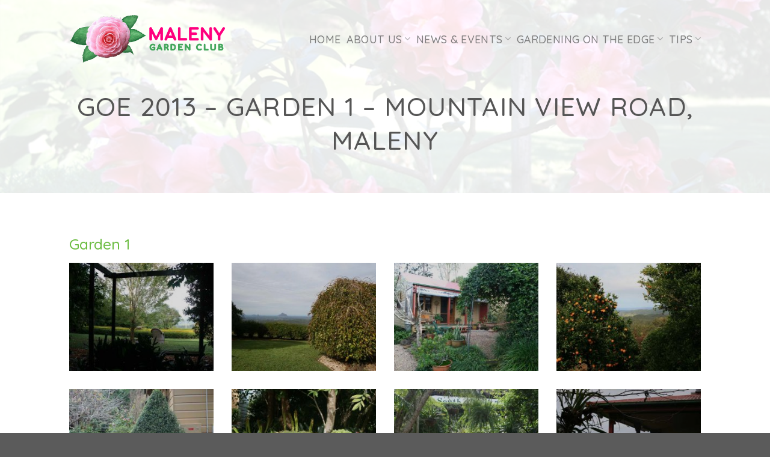

--- FILE ---
content_type: text/html; charset=UTF-8
request_url: https://malenygardenclub.org/goe-2013/goe-2013-garden-1/
body_size: 72160
content:

<!DOCTYPE html>
<html lang="en-US" class="loading-site no-js bg-fill">
<head>
	<meta charset="UTF-8" />
	<link rel="profile" href="http://gmpg.org/xfn/11" />
	<link rel="pingback" href="https://malenygardenclub.org/xmlrpc.php" />

	<script>(function(html){html.className = html.className.replace(/\bno-js\b/,'js')})(document.documentElement);</script>
<title>GoE 2013 &#8211; Garden 1 &#8211; Mountain View Road, Maleny &#8211; Maleny Garden Club</title>
<meta name='robots' content='max-image-preview:large' />
<meta name="viewport" content="width=device-width, initial-scale=1, maximum-scale=1" /><link rel='dns-prefetch' href='//cdn.jsdelivr.net' />
<link rel='prefetch' href='https://malenygardenclub.org/wp-content/themes/flatsome/assets/js/chunk.countup.js?ver=3.16.2' />
<link rel='prefetch' href='https://malenygardenclub.org/wp-content/themes/flatsome/assets/js/chunk.sticky-sidebar.js?ver=3.16.2' />
<link rel='prefetch' href='https://malenygardenclub.org/wp-content/themes/flatsome/assets/js/chunk.tooltips.js?ver=3.16.2' />
<link rel='prefetch' href='https://malenygardenclub.org/wp-content/themes/flatsome/assets/js/chunk.vendors-popups.js?ver=3.16.2' />
<link rel='prefetch' href='https://malenygardenclub.org/wp-content/themes/flatsome/assets/js/chunk.vendors-slider.js?ver=3.16.2' />
<link rel="alternate" type="application/rss+xml" title="Maleny Garden Club &raquo; Feed" href="https://malenygardenclub.org/feed/" />
<link rel="alternate" type="application/rss+xml" title="Maleny Garden Club &raquo; Comments Feed" href="https://malenygardenclub.org/comments/feed/" />
<link rel="alternate" type="application/rss+xml" title="Maleny Garden Club &raquo; GoE 2013 &#8211; Garden 1 &#8211; Mountain View Road, Maleny Comments Feed" href="https://malenygardenclub.org/goe-2013/goe-2013-garden-1/feed/" />
<link rel="alternate" title="oEmbed (JSON)" type="application/json+oembed" href="https://malenygardenclub.org/wp-json/oembed/1.0/embed?url=https%3A%2F%2Fmalenygardenclub.org%2Fgoe-2013%2Fgoe-2013-garden-1%2F" />
<link rel="alternate" title="oEmbed (XML)" type="text/xml+oembed" href="https://malenygardenclub.org/wp-json/oembed/1.0/embed?url=https%3A%2F%2Fmalenygardenclub.org%2Fgoe-2013%2Fgoe-2013-garden-1%2F&#038;format=xml" />
<style id='wp-img-auto-sizes-contain-inline-css' type='text/css'>
img:is([sizes=auto i],[sizes^="auto," i]){contain-intrinsic-size:3000px 1500px}
/*# sourceURL=wp-img-auto-sizes-contain-inline-css */
</style>
<style id='wp-emoji-styles-inline-css' type='text/css'>

	img.wp-smiley, img.emoji {
		display: inline !important;
		border: none !important;
		box-shadow: none !important;
		height: 1em !important;
		width: 1em !important;
		margin: 0 0.07em !important;
		vertical-align: -0.1em !important;
		background: none !important;
		padding: 0 !important;
	}
/*# sourceURL=wp-emoji-styles-inline-css */
</style>
<style id='wp-block-library-inline-css' type='text/css'>
:root{--wp-block-synced-color:#7a00df;--wp-block-synced-color--rgb:122,0,223;--wp-bound-block-color:var(--wp-block-synced-color);--wp-editor-canvas-background:#ddd;--wp-admin-theme-color:#007cba;--wp-admin-theme-color--rgb:0,124,186;--wp-admin-theme-color-darker-10:#006ba1;--wp-admin-theme-color-darker-10--rgb:0,107,160.5;--wp-admin-theme-color-darker-20:#005a87;--wp-admin-theme-color-darker-20--rgb:0,90,135;--wp-admin-border-width-focus:2px}@media (min-resolution:192dpi){:root{--wp-admin-border-width-focus:1.5px}}.wp-element-button{cursor:pointer}:root .has-very-light-gray-background-color{background-color:#eee}:root .has-very-dark-gray-background-color{background-color:#313131}:root .has-very-light-gray-color{color:#eee}:root .has-very-dark-gray-color{color:#313131}:root .has-vivid-green-cyan-to-vivid-cyan-blue-gradient-background{background:linear-gradient(135deg,#00d084,#0693e3)}:root .has-purple-crush-gradient-background{background:linear-gradient(135deg,#34e2e4,#4721fb 50%,#ab1dfe)}:root .has-hazy-dawn-gradient-background{background:linear-gradient(135deg,#faaca8,#dad0ec)}:root .has-subdued-olive-gradient-background{background:linear-gradient(135deg,#fafae1,#67a671)}:root .has-atomic-cream-gradient-background{background:linear-gradient(135deg,#fdd79a,#004a59)}:root .has-nightshade-gradient-background{background:linear-gradient(135deg,#330968,#31cdcf)}:root .has-midnight-gradient-background{background:linear-gradient(135deg,#020381,#2874fc)}:root{--wp--preset--font-size--normal:16px;--wp--preset--font-size--huge:42px}.has-regular-font-size{font-size:1em}.has-larger-font-size{font-size:2.625em}.has-normal-font-size{font-size:var(--wp--preset--font-size--normal)}.has-huge-font-size{font-size:var(--wp--preset--font-size--huge)}.has-text-align-center{text-align:center}.has-text-align-left{text-align:left}.has-text-align-right{text-align:right}.has-fit-text{white-space:nowrap!important}#end-resizable-editor-section{display:none}.aligncenter{clear:both}.items-justified-left{justify-content:flex-start}.items-justified-center{justify-content:center}.items-justified-right{justify-content:flex-end}.items-justified-space-between{justify-content:space-between}.screen-reader-text{border:0;clip-path:inset(50%);height:1px;margin:-1px;overflow:hidden;padding:0;position:absolute;width:1px;word-wrap:normal!important}.screen-reader-text:focus{background-color:#ddd;clip-path:none;color:#444;display:block;font-size:1em;height:auto;left:5px;line-height:normal;padding:15px 23px 14px;text-decoration:none;top:5px;width:auto;z-index:100000}html :where(.has-border-color){border-style:solid}html :where([style*=border-top-color]){border-top-style:solid}html :where([style*=border-right-color]){border-right-style:solid}html :where([style*=border-bottom-color]){border-bottom-style:solid}html :where([style*=border-left-color]){border-left-style:solid}html :where([style*=border-width]){border-style:solid}html :where([style*=border-top-width]){border-top-style:solid}html :where([style*=border-right-width]){border-right-style:solid}html :where([style*=border-bottom-width]){border-bottom-style:solid}html :where([style*=border-left-width]){border-left-style:solid}html :where(img[class*=wp-image-]){height:auto;max-width:100%}:where(figure){margin:0 0 1em}html :where(.is-position-sticky){--wp-admin--admin-bar--position-offset:var(--wp-admin--admin-bar--height,0px)}@media screen and (max-width:600px){html :where(.is-position-sticky){--wp-admin--admin-bar--position-offset:0px}}

/*# sourceURL=wp-block-library-inline-css */
</style><style id='global-styles-inline-css' type='text/css'>
:root{--wp--preset--aspect-ratio--square: 1;--wp--preset--aspect-ratio--4-3: 4/3;--wp--preset--aspect-ratio--3-4: 3/4;--wp--preset--aspect-ratio--3-2: 3/2;--wp--preset--aspect-ratio--2-3: 2/3;--wp--preset--aspect-ratio--16-9: 16/9;--wp--preset--aspect-ratio--9-16: 9/16;--wp--preset--color--black: #000000;--wp--preset--color--cyan-bluish-gray: #abb8c3;--wp--preset--color--white: #ffffff;--wp--preset--color--pale-pink: #f78da7;--wp--preset--color--vivid-red: #cf2e2e;--wp--preset--color--luminous-vivid-orange: #ff6900;--wp--preset--color--luminous-vivid-amber: #fcb900;--wp--preset--color--light-green-cyan: #7bdcb5;--wp--preset--color--vivid-green-cyan: #00d084;--wp--preset--color--pale-cyan-blue: #8ed1fc;--wp--preset--color--vivid-cyan-blue: #0693e3;--wp--preset--color--vivid-purple: #9b51e0;--wp--preset--gradient--vivid-cyan-blue-to-vivid-purple: linear-gradient(135deg,rgb(6,147,227) 0%,rgb(155,81,224) 100%);--wp--preset--gradient--light-green-cyan-to-vivid-green-cyan: linear-gradient(135deg,rgb(122,220,180) 0%,rgb(0,208,130) 100%);--wp--preset--gradient--luminous-vivid-amber-to-luminous-vivid-orange: linear-gradient(135deg,rgb(252,185,0) 0%,rgb(255,105,0) 100%);--wp--preset--gradient--luminous-vivid-orange-to-vivid-red: linear-gradient(135deg,rgb(255,105,0) 0%,rgb(207,46,46) 100%);--wp--preset--gradient--very-light-gray-to-cyan-bluish-gray: linear-gradient(135deg,rgb(238,238,238) 0%,rgb(169,184,195) 100%);--wp--preset--gradient--cool-to-warm-spectrum: linear-gradient(135deg,rgb(74,234,220) 0%,rgb(151,120,209) 20%,rgb(207,42,186) 40%,rgb(238,44,130) 60%,rgb(251,105,98) 80%,rgb(254,248,76) 100%);--wp--preset--gradient--blush-light-purple: linear-gradient(135deg,rgb(255,206,236) 0%,rgb(152,150,240) 100%);--wp--preset--gradient--blush-bordeaux: linear-gradient(135deg,rgb(254,205,165) 0%,rgb(254,45,45) 50%,rgb(107,0,62) 100%);--wp--preset--gradient--luminous-dusk: linear-gradient(135deg,rgb(255,203,112) 0%,rgb(199,81,192) 50%,rgb(65,88,208) 100%);--wp--preset--gradient--pale-ocean: linear-gradient(135deg,rgb(255,245,203) 0%,rgb(182,227,212) 50%,rgb(51,167,181) 100%);--wp--preset--gradient--electric-grass: linear-gradient(135deg,rgb(202,248,128) 0%,rgb(113,206,126) 100%);--wp--preset--gradient--midnight: linear-gradient(135deg,rgb(2,3,129) 0%,rgb(40,116,252) 100%);--wp--preset--font-size--small: 13px;--wp--preset--font-size--medium: 20px;--wp--preset--font-size--large: 36px;--wp--preset--font-size--x-large: 42px;--wp--preset--spacing--20: 0.44rem;--wp--preset--spacing--30: 0.67rem;--wp--preset--spacing--40: 1rem;--wp--preset--spacing--50: 1.5rem;--wp--preset--spacing--60: 2.25rem;--wp--preset--spacing--70: 3.38rem;--wp--preset--spacing--80: 5.06rem;--wp--preset--shadow--natural: 6px 6px 9px rgba(0, 0, 0, 0.2);--wp--preset--shadow--deep: 12px 12px 50px rgba(0, 0, 0, 0.4);--wp--preset--shadow--sharp: 6px 6px 0px rgba(0, 0, 0, 0.2);--wp--preset--shadow--outlined: 6px 6px 0px -3px rgb(255, 255, 255), 6px 6px rgb(0, 0, 0);--wp--preset--shadow--crisp: 6px 6px 0px rgb(0, 0, 0);}:where(.is-layout-flex){gap: 0.5em;}:where(.is-layout-grid){gap: 0.5em;}body .is-layout-flex{display: flex;}.is-layout-flex{flex-wrap: wrap;align-items: center;}.is-layout-flex > :is(*, div){margin: 0;}body .is-layout-grid{display: grid;}.is-layout-grid > :is(*, div){margin: 0;}:where(.wp-block-columns.is-layout-flex){gap: 2em;}:where(.wp-block-columns.is-layout-grid){gap: 2em;}:where(.wp-block-post-template.is-layout-flex){gap: 1.25em;}:where(.wp-block-post-template.is-layout-grid){gap: 1.25em;}.has-black-color{color: var(--wp--preset--color--black) !important;}.has-cyan-bluish-gray-color{color: var(--wp--preset--color--cyan-bluish-gray) !important;}.has-white-color{color: var(--wp--preset--color--white) !important;}.has-pale-pink-color{color: var(--wp--preset--color--pale-pink) !important;}.has-vivid-red-color{color: var(--wp--preset--color--vivid-red) !important;}.has-luminous-vivid-orange-color{color: var(--wp--preset--color--luminous-vivid-orange) !important;}.has-luminous-vivid-amber-color{color: var(--wp--preset--color--luminous-vivid-amber) !important;}.has-light-green-cyan-color{color: var(--wp--preset--color--light-green-cyan) !important;}.has-vivid-green-cyan-color{color: var(--wp--preset--color--vivid-green-cyan) !important;}.has-pale-cyan-blue-color{color: var(--wp--preset--color--pale-cyan-blue) !important;}.has-vivid-cyan-blue-color{color: var(--wp--preset--color--vivid-cyan-blue) !important;}.has-vivid-purple-color{color: var(--wp--preset--color--vivid-purple) !important;}.has-black-background-color{background-color: var(--wp--preset--color--black) !important;}.has-cyan-bluish-gray-background-color{background-color: var(--wp--preset--color--cyan-bluish-gray) !important;}.has-white-background-color{background-color: var(--wp--preset--color--white) !important;}.has-pale-pink-background-color{background-color: var(--wp--preset--color--pale-pink) !important;}.has-vivid-red-background-color{background-color: var(--wp--preset--color--vivid-red) !important;}.has-luminous-vivid-orange-background-color{background-color: var(--wp--preset--color--luminous-vivid-orange) !important;}.has-luminous-vivid-amber-background-color{background-color: var(--wp--preset--color--luminous-vivid-amber) !important;}.has-light-green-cyan-background-color{background-color: var(--wp--preset--color--light-green-cyan) !important;}.has-vivid-green-cyan-background-color{background-color: var(--wp--preset--color--vivid-green-cyan) !important;}.has-pale-cyan-blue-background-color{background-color: var(--wp--preset--color--pale-cyan-blue) !important;}.has-vivid-cyan-blue-background-color{background-color: var(--wp--preset--color--vivid-cyan-blue) !important;}.has-vivid-purple-background-color{background-color: var(--wp--preset--color--vivid-purple) !important;}.has-black-border-color{border-color: var(--wp--preset--color--black) !important;}.has-cyan-bluish-gray-border-color{border-color: var(--wp--preset--color--cyan-bluish-gray) !important;}.has-white-border-color{border-color: var(--wp--preset--color--white) !important;}.has-pale-pink-border-color{border-color: var(--wp--preset--color--pale-pink) !important;}.has-vivid-red-border-color{border-color: var(--wp--preset--color--vivid-red) !important;}.has-luminous-vivid-orange-border-color{border-color: var(--wp--preset--color--luminous-vivid-orange) !important;}.has-luminous-vivid-amber-border-color{border-color: var(--wp--preset--color--luminous-vivid-amber) !important;}.has-light-green-cyan-border-color{border-color: var(--wp--preset--color--light-green-cyan) !important;}.has-vivid-green-cyan-border-color{border-color: var(--wp--preset--color--vivid-green-cyan) !important;}.has-pale-cyan-blue-border-color{border-color: var(--wp--preset--color--pale-cyan-blue) !important;}.has-vivid-cyan-blue-border-color{border-color: var(--wp--preset--color--vivid-cyan-blue) !important;}.has-vivid-purple-border-color{border-color: var(--wp--preset--color--vivid-purple) !important;}.has-vivid-cyan-blue-to-vivid-purple-gradient-background{background: var(--wp--preset--gradient--vivid-cyan-blue-to-vivid-purple) !important;}.has-light-green-cyan-to-vivid-green-cyan-gradient-background{background: var(--wp--preset--gradient--light-green-cyan-to-vivid-green-cyan) !important;}.has-luminous-vivid-amber-to-luminous-vivid-orange-gradient-background{background: var(--wp--preset--gradient--luminous-vivid-amber-to-luminous-vivid-orange) !important;}.has-luminous-vivid-orange-to-vivid-red-gradient-background{background: var(--wp--preset--gradient--luminous-vivid-orange-to-vivid-red) !important;}.has-very-light-gray-to-cyan-bluish-gray-gradient-background{background: var(--wp--preset--gradient--very-light-gray-to-cyan-bluish-gray) !important;}.has-cool-to-warm-spectrum-gradient-background{background: var(--wp--preset--gradient--cool-to-warm-spectrum) !important;}.has-blush-light-purple-gradient-background{background: var(--wp--preset--gradient--blush-light-purple) !important;}.has-blush-bordeaux-gradient-background{background: var(--wp--preset--gradient--blush-bordeaux) !important;}.has-luminous-dusk-gradient-background{background: var(--wp--preset--gradient--luminous-dusk) !important;}.has-pale-ocean-gradient-background{background: var(--wp--preset--gradient--pale-ocean) !important;}.has-electric-grass-gradient-background{background: var(--wp--preset--gradient--electric-grass) !important;}.has-midnight-gradient-background{background: var(--wp--preset--gradient--midnight) !important;}.has-small-font-size{font-size: var(--wp--preset--font-size--small) !important;}.has-medium-font-size{font-size: var(--wp--preset--font-size--medium) !important;}.has-large-font-size{font-size: var(--wp--preset--font-size--large) !important;}.has-x-large-font-size{font-size: var(--wp--preset--font-size--x-large) !important;}
/*# sourceURL=global-styles-inline-css */
</style>

<style id='classic-theme-styles-inline-css' type='text/css'>
/*! This file is auto-generated */
.wp-block-button__link{color:#fff;background-color:#32373c;border-radius:9999px;box-shadow:none;text-decoration:none;padding:calc(.667em + 2px) calc(1.333em + 2px);font-size:1.125em}.wp-block-file__button{background:#32373c;color:#fff;text-decoration:none}
/*# sourceURL=/wp-includes/css/classic-themes.min.css */
</style>
<link rel='stylesheet' id='parent-style-css' href='https://malenygardenclub.org/wp-content/themes/flatsome/style.css?ver=6.9' type='text/css' media='all' />
<link rel='stylesheet' id='child-style-css' href='https://malenygardenclub.org/wp-content/themes/flatsome-child/style.css?ver=6.9' type='text/css' media='all' />
<link rel='stylesheet' id='flatsome-main-css' href='https://malenygardenclub.org/wp-content/themes/flatsome/assets/css/flatsome.css?ver=3.16.2' type='text/css' media='all' />
<style id='flatsome-main-inline-css' type='text/css'>
@font-face {
				font-family: "fl-icons";
				font-display: block;
				src: url(https://malenygardenclub.org/wp-content/themes/flatsome/assets/css/icons/fl-icons.eot?v=3.16.2);
				src:
					url(https://malenygardenclub.org/wp-content/themes/flatsome/assets/css/icons/fl-icons.eot#iefix?v=3.16.2) format("embedded-opentype"),
					url(https://malenygardenclub.org/wp-content/themes/flatsome/assets/css/icons/fl-icons.woff2?v=3.16.2) format("woff2"),
					url(https://malenygardenclub.org/wp-content/themes/flatsome/assets/css/icons/fl-icons.ttf?v=3.16.2) format("truetype"),
					url(https://malenygardenclub.org/wp-content/themes/flatsome/assets/css/icons/fl-icons.woff?v=3.16.2) format("woff"),
					url(https://malenygardenclub.org/wp-content/themes/flatsome/assets/css/icons/fl-icons.svg?v=3.16.2#fl-icons) format("svg");
			}
/*# sourceURL=flatsome-main-inline-css */
</style>
<link rel='stylesheet' id='flatsome-style-css' href='https://malenygardenclub.org/wp-content/themes/flatsome-child/style.css?ver=6.9' type='text/css' media='all' />
<script type="text/javascript" src="https://malenygardenclub.org/wp-includes/js/jquery/jquery.min.js?ver=3.7.1" id="jquery-core-js"></script>
<script type="text/javascript" src="https://malenygardenclub.org/wp-includes/js/jquery/jquery-migrate.min.js?ver=3.4.1" id="jquery-migrate-js"></script>
<link rel="https://api.w.org/" href="https://malenygardenclub.org/wp-json/" /><link rel="alternate" title="JSON" type="application/json" href="https://malenygardenclub.org/wp-json/wp/v2/pages/706" /><link rel="EditURI" type="application/rsd+xml" title="RSD" href="https://malenygardenclub.org/xmlrpc.php?rsd" />
<meta name="generator" content="WordPress 6.9" />
<link rel="canonical" href="https://malenygardenclub.org/goe-2013/goe-2013-garden-1/" />
<link rel='shortlink' href='https://malenygardenclub.org/?p=706' />
<style>.bg{opacity: 0; transition: opacity 1s; -webkit-transition: opacity 1s;} .bg-loaded{opacity: 1;}</style><link rel="icon" href="https://malenygardenclub.org/wp-content/uploads/2020/12/cropped-web-logo-icon-32x32.png" sizes="32x32" />
<link rel="icon" href="https://malenygardenclub.org/wp-content/uploads/2020/12/cropped-web-logo-icon-192x192.png" sizes="192x192" />
<link rel="apple-touch-icon" href="https://malenygardenclub.org/wp-content/uploads/2020/12/cropped-web-logo-icon-180x180.png" />
<meta name="msapplication-TileImage" content="https://malenygardenclub.org/wp-content/uploads/2020/12/cropped-web-logo-icon-270x270.png" />
<style id="custom-css" type="text/css">:root {--primary-color: #6bbc41;}.header-main{height: 140px}#logo img{max-height: 140px}#logo{width:263px;}.stuck #logo img{padding:3px 0;}.header-bottom{min-height: 10px}.header-top{min-height: 30px}.transparent .header-main{height: 129px}.transparent #logo img{max-height: 129px}.has-transparent + .page-title:first-of-type,.has-transparent + #main > .page-title,.has-transparent + #main > div > .page-title,.has-transparent + #main .page-header-wrapper:first-of-type .page-title{padding-top: 129px;}.header.show-on-scroll,.stuck .header-main{height:74px!important}.stuck #logo img{max-height: 74px!important}.header-bg-color {background-color: rgba(255,255,255,0.9)}.header-bottom {background-color: #f1f1f1}.header-main .nav > li > a{line-height: 44px }.stuck .header-main .nav > li > a{line-height: 50px }@media (max-width: 549px) {.header-main{height: 70px}#logo img{max-height: 70px}}.nav-dropdown{border-radius:10px}.nav-dropdown{font-size:76%}/* Color */.accordion-title.active, .has-icon-bg .icon .icon-inner,.logo a, .primary.is-underline, .primary.is-link, .badge-outline .badge-inner, .nav-outline > li.active> a,.nav-outline >li.active > a, .cart-icon strong,[data-color='primary'], .is-outline.primary{color: #6bbc41;}/* Color !important */[data-text-color="primary"]{color: #6bbc41!important;}/* Background Color */[data-text-bg="primary"]{background-color: #6bbc41;}/* Background */.scroll-to-bullets a,.featured-title, .label-new.menu-item > a:after, .nav-pagination > li > .current,.nav-pagination > li > span:hover,.nav-pagination > li > a:hover,.has-hover:hover .badge-outline .badge-inner,button[type="submit"], .button.wc-forward:not(.checkout):not(.checkout-button), .button.submit-button, .button.primary:not(.is-outline),.featured-table .title,.is-outline:hover, .has-icon:hover .icon-label,.nav-dropdown-bold .nav-column li > a:hover, .nav-dropdown.nav-dropdown-bold > li > a:hover, .nav-dropdown-bold.dark .nav-column li > a:hover, .nav-dropdown.nav-dropdown-bold.dark > li > a:hover, .header-vertical-menu__opener ,.is-outline:hover, .tagcloud a:hover,.grid-tools a, input[type='submit']:not(.is-form), .box-badge:hover .box-text, input.button.alt,.nav-box > li > a:hover,.nav-box > li.active > a,.nav-pills > li.active > a ,.current-dropdown .cart-icon strong, .cart-icon:hover strong, .nav-line-bottom > li > a:before, .nav-line-grow > li > a:before, .nav-line > li > a:before,.banner, .header-top, .slider-nav-circle .flickity-prev-next-button:hover svg, .slider-nav-circle .flickity-prev-next-button:hover .arrow, .primary.is-outline:hover, .button.primary:not(.is-outline), input[type='submit'].primary, input[type='submit'].primary, input[type='reset'].button, input[type='button'].primary, .badge-inner{background-color: #6bbc41;}/* Border */.nav-vertical.nav-tabs > li.active > a,.scroll-to-bullets a.active,.nav-pagination > li > .current,.nav-pagination > li > span:hover,.nav-pagination > li > a:hover,.has-hover:hover .badge-outline .badge-inner,.accordion-title.active,.featured-table,.is-outline:hover, .tagcloud a:hover,blockquote, .has-border, .cart-icon strong:after,.cart-icon strong,.blockUI:before, .processing:before,.loading-spin, .slider-nav-circle .flickity-prev-next-button:hover svg, .slider-nav-circle .flickity-prev-next-button:hover .arrow, .primary.is-outline:hover{border-color: #6bbc41}.nav-tabs > li.active > a{border-top-color: #6bbc41}.widget_shopping_cart_content .blockUI.blockOverlay:before { border-left-color: #6bbc41 }.woocommerce-checkout-review-order .blockUI.blockOverlay:before { border-left-color: #6bbc41 }/* Fill */.slider .flickity-prev-next-button:hover svg,.slider .flickity-prev-next-button:hover .arrow{fill: #6bbc41;}/* Focus */.primary:focus-visible, .submit-button:focus-visible, button[type="submit"]:focus-visible { outline-color: #6bbc41!important; }/* Background Color */[data-icon-label]:after, .secondary.is-underline:hover,.secondary.is-outline:hover,.icon-label,.button.secondary:not(.is-outline),.button.alt:not(.is-outline), .badge-inner.on-sale, .button.checkout, .single_add_to_cart_button, .current .breadcrumb-step{ background-color:#757575; }[data-text-bg="secondary"]{background-color: #757575;}/* Color */.secondary.is-underline,.secondary.is-link, .secondary.is-outline,.stars a.active, .star-rating:before, .woocommerce-page .star-rating:before,.star-rating span:before, .color-secondary{color: #757575}/* Color !important */[data-text-color="secondary"]{color: #757575!important;}/* Border */.secondary.is-outline:hover{border-color:#757575}/* Focus */.secondary:focus-visible, .alt:focus-visible { outline-color: #757575!important; }body{font-size: 123%;}@media screen and (max-width: 549px){body{font-size: 124%;}}body{font-family: Barlow, sans-serif;}body {font-weight: 400;font-style: normal;}.nav > li > a {font-family: Quicksand, sans-serif;}.mobile-sidebar-levels-2 .nav > li > ul > li > a {font-family: Quicksand, sans-serif;}.nav > li > a,.mobile-sidebar-levels-2 .nav > li > ul > li > a {font-weight: 500;font-style: normal;}h1,h2,h3,h4,h5,h6,.heading-font, .off-canvas-center .nav-sidebar.nav-vertical > li > a{font-family: Quicksand, sans-serif;}h1,h2,h3,h4,h5,h6,.heading-font,.banner h1,.banner h2 {font-weight: 500;font-style: normal;}.alt-font{font-family: "Dancing Script", sans-serif;}.alt-font {font-weight: 400!important;font-style: normal!important;}input[type='submit'], input[type="button"], button:not(.icon), .button:not(.icon){border-radius: 5px!important}.nav-vertical-fly-out > li + li {border-top-width: 1px; border-top-style: solid;}.label-new.menu-item > a:after{content:"New";}.label-hot.menu-item > a:after{content:"Hot";}.label-sale.menu-item > a:after{content:"Sale";}.label-popular.menu-item > a:after{content:"Popular";}</style><style id="kirki-inline-styles">/* vietnamese */
@font-face {
  font-family: 'Quicksand';
  font-style: normal;
  font-weight: 500;
  font-display: swap;
  src: url(https://malenygardenclub.org/wp-content/fonts/quicksand/font) format('woff');
  unicode-range: U+0102-0103, U+0110-0111, U+0128-0129, U+0168-0169, U+01A0-01A1, U+01AF-01B0, U+0300-0301, U+0303-0304, U+0308-0309, U+0323, U+0329, U+1EA0-1EF9, U+20AB;
}
/* latin-ext */
@font-face {
  font-family: 'Quicksand';
  font-style: normal;
  font-weight: 500;
  font-display: swap;
  src: url(https://malenygardenclub.org/wp-content/fonts/quicksand/font) format('woff');
  unicode-range: U+0100-02BA, U+02BD-02C5, U+02C7-02CC, U+02CE-02D7, U+02DD-02FF, U+0304, U+0308, U+0329, U+1D00-1DBF, U+1E00-1E9F, U+1EF2-1EFF, U+2020, U+20A0-20AB, U+20AD-20C0, U+2113, U+2C60-2C7F, U+A720-A7FF;
}
/* latin */
@font-face {
  font-family: 'Quicksand';
  font-style: normal;
  font-weight: 500;
  font-display: swap;
  src: url(https://malenygardenclub.org/wp-content/fonts/quicksand/font) format('woff');
  unicode-range: U+0000-00FF, U+0131, U+0152-0153, U+02BB-02BC, U+02C6, U+02DA, U+02DC, U+0304, U+0308, U+0329, U+2000-206F, U+20AC, U+2122, U+2191, U+2193, U+2212, U+2215, U+FEFF, U+FFFD;
}/* vietnamese */
@font-face {
  font-family: 'Barlow';
  font-style: normal;
  font-weight: 400;
  font-display: swap;
  src: url(https://malenygardenclub.org/wp-content/fonts/barlow/font) format('woff');
  unicode-range: U+0102-0103, U+0110-0111, U+0128-0129, U+0168-0169, U+01A0-01A1, U+01AF-01B0, U+0300-0301, U+0303-0304, U+0308-0309, U+0323, U+0329, U+1EA0-1EF9, U+20AB;
}
/* latin-ext */
@font-face {
  font-family: 'Barlow';
  font-style: normal;
  font-weight: 400;
  font-display: swap;
  src: url(https://malenygardenclub.org/wp-content/fonts/barlow/font) format('woff');
  unicode-range: U+0100-02BA, U+02BD-02C5, U+02C7-02CC, U+02CE-02D7, U+02DD-02FF, U+0304, U+0308, U+0329, U+1D00-1DBF, U+1E00-1E9F, U+1EF2-1EFF, U+2020, U+20A0-20AB, U+20AD-20C0, U+2113, U+2C60-2C7F, U+A720-A7FF;
}
/* latin */
@font-face {
  font-family: 'Barlow';
  font-style: normal;
  font-weight: 400;
  font-display: swap;
  src: url(https://malenygardenclub.org/wp-content/fonts/barlow/font) format('woff');
  unicode-range: U+0000-00FF, U+0131, U+0152-0153, U+02BB-02BC, U+02C6, U+02DA, U+02DC, U+0304, U+0308, U+0329, U+2000-206F, U+20AC, U+2122, U+2191, U+2193, U+2212, U+2215, U+FEFF, U+FFFD;
}/* vietnamese */
@font-face {
  font-family: 'Dancing Script';
  font-style: normal;
  font-weight: 400;
  font-display: swap;
  src: url(https://malenygardenclub.org/wp-content/fonts/dancing-script/font) format('woff');
  unicode-range: U+0102-0103, U+0110-0111, U+0128-0129, U+0168-0169, U+01A0-01A1, U+01AF-01B0, U+0300-0301, U+0303-0304, U+0308-0309, U+0323, U+0329, U+1EA0-1EF9, U+20AB;
}
/* latin-ext */
@font-face {
  font-family: 'Dancing Script';
  font-style: normal;
  font-weight: 400;
  font-display: swap;
  src: url(https://malenygardenclub.org/wp-content/fonts/dancing-script/font) format('woff');
  unicode-range: U+0100-02BA, U+02BD-02C5, U+02C7-02CC, U+02CE-02D7, U+02DD-02FF, U+0304, U+0308, U+0329, U+1D00-1DBF, U+1E00-1E9F, U+1EF2-1EFF, U+2020, U+20A0-20AB, U+20AD-20C0, U+2113, U+2C60-2C7F, U+A720-A7FF;
}
/* latin */
@font-face {
  font-family: 'Dancing Script';
  font-style: normal;
  font-weight: 400;
  font-display: swap;
  src: url(https://malenygardenclub.org/wp-content/fonts/dancing-script/font) format('woff');
  unicode-range: U+0000-00FF, U+0131, U+0152-0153, U+02BB-02BC, U+02C6, U+02DA, U+02DC, U+0304, U+0308, U+0329, U+2000-206F, U+20AC, U+2122, U+2191, U+2193, U+2212, U+2215, U+FEFF, U+FFFD;
}</style></head>

<body class="wp-singular page-template page-template-page-transparent-header page-template-page-transparent-header-php page page-id-706 page-child parent-pageid-126 wp-theme-flatsome wp-child-theme-flatsome-child full-width bg-fill lightbox nav-dropdown-has-arrow nav-dropdown-has-shadow nav-dropdown-has-border">


<a class="skip-link screen-reader-text" href="#main">Skip to content</a>

<div id="wrapper">

	
	<header id="header" class="header transparent has-transparent has-sticky sticky-jump">
		<div class="header-wrapper">
			<div id="masthead" class="header-main ">
      <div class="header-inner flex-row container logo-left medium-logo-center" role="navigation">

          <!-- Logo -->
          <div id="logo" class="flex-col logo">
            
<!-- Header logo -->
<a href="https://malenygardenclub.org/" title="Maleny Garden Club - Furthering the knowledge and enjoyment of gardening, home of Gardening On the Edge" rel="home">
		<img width="451" height="144" src="https://malenygardenclub.org/wp-content/uploads/2024/05/logo-web-header.png" class="header_logo header-logo" alt="Maleny Garden Club"/><img  width="263" height="140" src="https://maleny.club/wp-content/uploads/2019/10/web-logo-w.png" class="header-logo-dark" alt="Maleny Garden Club"/></a>
          </div>

          <!-- Mobile Left Elements -->
          <div class="flex-col show-for-medium flex-left">
            <ul class="mobile-nav nav nav-left ">
              <li class="nav-icon has-icon">
  		<a href="#" data-open="#main-menu" data-pos="center" data-bg="main-menu-overlay" data-color="" class="is-small" aria-label="Menu" aria-controls="main-menu" aria-expanded="false">

		  <i class="icon-menu" ></i>
		  		</a>
	</li>
            </ul>
          </div>

          <!-- Left Elements -->
          <div class="flex-col hide-for-medium flex-left
            flex-grow">
            <ul class="header-nav header-nav-main nav nav-left  nav-size-medium nav-spacing-small nav-uppercase" >
                          </ul>
          </div>

          <!-- Right Elements -->
          <div class="flex-col hide-for-medium flex-right">
            <ul class="header-nav header-nav-main nav nav-right  nav-size-medium nav-spacing-small nav-uppercase">
              <li id="menu-item-4690" class="menu-item menu-item-type-post_type menu-item-object-page menu-item-home menu-item-4690 menu-item-design-default"><a href="https://malenygardenclub.org/" class="nav-top-link">Home</a></li>
<li id="menu-item-141" class="menu-item menu-item-type-custom menu-item-object-custom menu-item-has-children menu-item-141 menu-item-design-default has-dropdown"><a href="#" class="nav-top-link" aria-expanded="false" aria-haspopup="menu">About Us<i class="icon-angle-down" ></i></a>
<ul class="sub-menu nav-dropdown nav-dropdown-simple">
	<li id="menu-item-58" class="menu-item menu-item-type-post_type menu-item-object-page menu-item-58"><a href="https://malenygardenclub.org/about-us/">Overview</a></li>
	<li id="menu-item-10203" class="menu-item menu-item-type-post_type menu-item-object-page menu-item-10203"><a href="https://malenygardenclub.org/our-history/">Our History</a></li>
	<li id="menu-item-10241" class="menu-item menu-item-type-post_type menu-item-object-page menu-item-10241"><a href="https://malenygardenclub.org/presidents-message/">Presidents’ Reports</a></li>
	<li id="menu-item-138" class="menu-item menu-item-type-post_type menu-item-object-page menu-item-138"><a href="https://malenygardenclub.org/library-list/">Library List</a></li>
	<li id="menu-item-137" class="menu-item menu-item-type-post_type menu-item-object-page menu-item-137"><a href="https://malenygardenclub.org/gardening-books-by-our-members/">Books By Our Members</a></li>
</ul>
</li>
<li id="menu-item-5034" class="menu-item menu-item-type-custom menu-item-object-custom menu-item-has-children menu-item-5034 menu-item-design-default has-dropdown"><a href="#" class="nav-top-link" aria-expanded="false" aria-haspopup="menu">News &#038; Events<i class="icon-angle-down" ></i></a>
<ul class="sub-menu nav-dropdown nav-dropdown-simple">
	<li id="menu-item-3452" class="menu-item menu-item-type-taxonomy menu-item-object-category menu-item-3452"><a href="https://malenygardenclub.org/category/meetings-competitions/">Meetings &amp; Competitions</a></li>
	<li id="menu-item-5019" class="menu-item menu-item-type-post_type menu-item-object-page menu-item-5019"><a href="https://malenygardenclub.org/diary-dates/">Events</a></li>
	<li id="menu-item-5054" class="menu-item menu-item-type-post_type menu-item-object-page menu-item-5054"><a href="https://malenygardenclub.org/news-page/snippets/">Snippets</a></li>
	<li id="menu-item-7571" class="menu-item menu-item-type-post_type menu-item-object-page menu-item-7571"><a href="https://malenygardenclub.org/around-the-garden-2/">Around the Garden</a></li>
</ul>
</li>
<li id="menu-item-149" class="menu-item menu-item-type-custom menu-item-object-custom menu-item-has-children menu-item-149 menu-item-design-default has-dropdown"><a href="#" class="nav-top-link" aria-expanded="false" aria-haspopup="menu">Gardening on the Edge<i class="icon-angle-down" ></i></a>
<ul class="sub-menu nav-dropdown nav-dropdown-simple">
	<li id="menu-item-4726" class="menu-item menu-item-type-custom menu-item-object-custom menu-item-has-children menu-item-4726 nav-dropdown-col"><a href="#">#</a>
	<ul class="sub-menu nav-column nav-dropdown-simple">
		<li id="menu-item-11635" class="menu-item menu-item-type-post_type menu-item-object-post menu-item-11635"><a href="https://malenygardenclub.org/spring-fair-2025/">Spring Fair 2025</a></li>
		<li id="menu-item-11636" class="menu-item menu-item-type-post_type menu-item-object-post menu-item-11636"><a href="https://malenygardenclub.org/spring-fair-2024/">Spring Fair 2024</a></li>
		<li id="menu-item-11051" class="menu-item menu-item-type-post_type menu-item-object-post menu-item-11051"><a href="https://malenygardenclub.org/maleny-spring-fair-2023-photos/">Spring Fair 2023</a></li>
		<li id="menu-item-10853" class="menu-item menu-item-type-post_type menu-item-object-post menu-item-10853"><a href="https://malenygardenclub.org/maleny-spring-fair-2022-photos/">Spring Fair 2022</a></li>
		<li id="menu-item-7660" class="menu-item menu-item-type-post_type menu-item-object-page menu-item-7660"><a href="https://malenygardenclub.org/goe-2021-v2/">Spring Fair 2021</a></li>
		<li id="menu-item-6834" class="menu-item menu-item-type-post_type menu-item-object-page menu-item-6834"><a href="https://malenygardenclub.org/goe-2020-2/">Spring Fair 2020</a></li>
	</ul>
</li>
	<li id="menu-item-4725" class="menu-item menu-item-type-custom menu-item-object-custom menu-item-has-children menu-item-4725 nav-dropdown-col"><a href="#">#</a>
	<ul class="sub-menu nav-column nav-dropdown-simple">
		<li id="menu-item-1203" class="menu-item menu-item-type-post_type menu-item-object-page menu-item-1203"><a href="https://malenygardenclub.org/goe-2019/">GOE 2019</a></li>
		<li id="menu-item-5619" class="menu-item menu-item-type-post_type menu-item-object-page menu-item-5619"><a href="https://malenygardenclub.org/goe-2018/gardening-on-the-edge-2018/">GOE 2018</a></li>
		<li id="menu-item-6001" class="menu-item menu-item-type-post_type menu-item-object-page menu-item-6001"><a href="https://malenygardenclub.org/goe-2017-v2/">GOE 2017</a></li>
		<li id="menu-item-2400" class="menu-item menu-item-type-post_type menu-item-object-page menu-item-2400"><a href="https://malenygardenclub.org/goe-2016/">GOE 2016</a></li>
		<li id="menu-item-1741" class="menu-item menu-item-type-post_type menu-item-object-page menu-item-1741"><a href="https://malenygardenclub.org/goe-2015/">GOE 2015</a></li>
		<li id="menu-item-1289" class="menu-item menu-item-type-post_type menu-item-object-page menu-item-1289"><a href="https://malenygardenclub.org/goe-2014/">GOE 2014</a></li>
	</ul>
</li>
	<li id="menu-item-6857" class="menu-item menu-item-type-custom menu-item-object-custom menu-item-has-children menu-item-6857 nav-dropdown-col"><a href="#">#</a>
	<ul class="sub-menu nav-column nav-dropdown-simple">
		<li id="menu-item-128" class="menu-item menu-item-type-post_type menu-item-object-page current-page-ancestor menu-item-128"><a href="https://malenygardenclub.org/goe-2013/">GOE 2013</a></li>
		<li id="menu-item-4841" class="menu-item menu-item-type-post_type menu-item-object-page menu-item-4841"><a href="https://malenygardenclub.org/goe-2012/">GOE 2012</a></li>
		<li id="menu-item-4847" class="menu-item menu-item-type-post_type menu-item-object-page menu-item-4847"><a href="https://malenygardenclub.org/goe-2011/">GOE 2011</a></li>
		<li id="menu-item-4854" class="menu-item menu-item-type-post_type menu-item-object-page menu-item-4854"><a href="https://malenygardenclub.org/goe-2010/">GOE 2010</a></li>
		<li id="menu-item-4853" class="menu-item menu-item-type-post_type menu-item-object-page menu-item-4853"><a href="https://malenygardenclub.org/goe-2009/">GOE 2009</a></li>
	</ul>
</li>
</ul>
</li>
<li id="menu-item-5035" class="menu-item menu-item-type-custom menu-item-object-custom menu-item-has-children menu-item-5035 menu-item-design-default has-dropdown"><a href="#" class="nav-top-link" aria-expanded="false" aria-haspopup="menu">Tips<i class="icon-angle-down" ></i></a>
<ul class="sub-menu nav-dropdown nav-dropdown-simple">
	<li id="menu-item-6787" class="menu-item menu-item-type-post_type menu-item-object-page menu-item-6787"><a href="https://malenygardenclub.org/tips-tricks-new/">Tips &#038; Gleanings Fact Sheets</a></li>
	<li id="menu-item-8655" class="menu-item menu-item-type-post_type menu-item-object-page menu-item-8655"><a href="https://malenygardenclub.org/other-links/">Links</a></li>
	<li id="menu-item-5036" class="menu-item menu-item-type-custom menu-item-object-custom menu-item-5036"><a href="https://malenygardenclub.org/learn-more/">Learn More</a></li>
</ul>
</li>
            </ul>
          </div>

          <!-- Mobile Right Elements -->
          <div class="flex-col show-for-medium flex-right">
            <ul class="mobile-nav nav nav-right ">
              <li class="header-search header-search-dropdown has-icon has-dropdown menu-item-has-children">
		<a href="#" aria-label="Search" class="is-small"><i class="icon-search" ></i></a>
		<ul class="nav-dropdown nav-dropdown-simple">
	 	<li class="header-search-form search-form html relative has-icon">
	<div class="header-search-form-wrapper">
		<div class="searchform-wrapper ux-search-box relative is-normal"><form method="get" class="searchform" action="https://malenygardenclub.org/" role="search">
		<div class="flex-row relative">
			<div class="flex-col flex-grow">
	   	   <input type="search" class="search-field mb-0" name="s" value="" id="s" placeholder="Search&hellip;" />
			</div>
			<div class="flex-col">
				<button type="submit" class="ux-search-submit submit-button secondary button icon mb-0" aria-label="Submit">
					<i class="icon-search" ></i>				</button>
			</div>
		</div>
    <div class="live-search-results text-left z-top"></div>
</form>
</div>	</div>
</li>
	</ul>
</li>
            </ul>
          </div>

      </div>

      </div>

<div class="header-bg-container fill"><div class="header-bg-image fill"></div><div class="header-bg-color fill"></div></div>		</div>
	</header>

	
	<main id="main" class="">


<div id="content" role="main">
			
					<section class="section" id="section_1726785911">
		<div class="bg section-bg fill bg-fill  " >

			
			<div class="section-bg-overlay absolute fill"></div>
			

		</div>

		

		<div class="section-content relative">
			
<div class="row"  id="row-1209826988">

	<div id="col-2075015208" class="col small-12 large-12"  >
				<div class="col-inner"  >
			
			
  <div id="page-header-1046192179" class="page-header-wrapper">
  <div class="page-title light simple-title">

    
    <div class="page-title-inner container align-center text-center flex-row-col medium-flex-wrap" >
              <div class="title-wrapper uppercase is-larger flex-col">
          <h1 class="entry-title mb-0">
            GoE 2013 &#8211; Garden 1 &#8211; Mountain View Road, Maleny          </h1>
        </div>
                    <div class="title-content flex-col">
        <div class="title-breadcrumbs pb-half pt-half"></div>      </div>
    </div>

       </div>
    </div>
  
		</div>
					</div>

	
</div>
		</div>

		
<style>
#section_1726785911 {
  padding-top: 0px;
  padding-bottom: 0px;
  min-height: 300px;
}
#section_1726785911 .section-bg-overlay {
  background-color: rgba(255, 255, 255, 0.9);
}
#section_1726785911 .section-bg.bg-loaded {
  background-image: url(https://malenygardenclub.org/wp-content/uploads/2019/10/history.jpg);
}
#section_1726785911 .section-bg {
  background-position: 49% 22%;
}
#section_1726785911 .ux-shape-divider--top svg {
  height: 150px;
  --divider-top-width: 100%;
}
#section_1726785911 .ux-shape-divider--bottom svg {
  height: 150px;
  --divider-width: 100%;
}
</style>
	</section>
	
	<section class="section" id="section_606623817">
		<div class="bg section-bg fill bg-fill  bg-loaded" >

			
			
			

		</div>

		

		<div class="section-content relative">
			
	<div id="gap-515194951" class="gap-element clearfix" style="display:block; height:auto;">
		
<style>
#gap-515194951 {
  padding-top: 35px;
}
</style>
	</div>
	
<div class="row"  id="row-1882822059">

	<div id="col-203728022" class="col small-12 large-12"  >
				<div class="col-inner"  >
			
			
<h3 style="color: #6bbc41;">Garden 1</h3>

  
    <div class="row large-columns-4 medium-columns-3 small-columns-2">
  <div class="gallery-col col" >
          <div class="col-inner">
            <a class="image-lightbox lightbox-gallery" href="https://malenygardenclub.org/wp-content/uploads/2020/01/2013-Garden-1-1.jpg" title="">            <div class="box has-hover gallery-box box-overlay dark">
              <div class="box-image image-cover" style="padding-top:75%;">
                <img fetchpriority="high" decoding="async" width="300" height="200" src="https://malenygardenclub.org/wp-content/uploads/2020/01/2013-Garden-1-1-300x200.jpg" class="attachment-medium size-medium" alt="" ids="6158,6159,6160,6161,6162,6163,6164,6165,6166,6167" image_height="75%" srcset="https://malenygardenclub.org/wp-content/uploads/2020/01/2013-Garden-1-1-300x200.jpg 300w, https://malenygardenclub.org/wp-content/uploads/2020/01/2013-Garden-1-1-768x512.jpg 768w, https://malenygardenclub.org/wp-content/uploads/2020/01/2013-Garden-1-1.jpg 1024w" sizes="(max-width: 300px) 100vw, 300px" />                                  <div class="overlay fill"
                      style="background-color: rgba(0,0,0,.15)">
                  </div>
                                                              </div>
              <div class="box-text text-left" >
                 <p></p>
              </div>
            </div>
            </a>          </div>
         </div><div class="gallery-col col" >
          <div class="col-inner">
            <a class="image-lightbox lightbox-gallery" href="https://malenygardenclub.org/wp-content/uploads/2020/01/2013-Garden-1-2.jpg" title="">            <div class="box has-hover gallery-box box-overlay dark">
              <div class="box-image image-cover" style="padding-top:75%;">
                <img decoding="async" width="300" height="200" src="https://malenygardenclub.org/wp-content/uploads/2020/01/2013-Garden-1-2-300x200.jpg" class="attachment-medium size-medium" alt="" ids="6158,6159,6160,6161,6162,6163,6164,6165,6166,6167" image_height="75%" srcset="https://malenygardenclub.org/wp-content/uploads/2020/01/2013-Garden-1-2-300x200.jpg 300w, https://malenygardenclub.org/wp-content/uploads/2020/01/2013-Garden-1-2-768x512.jpg 768w, https://malenygardenclub.org/wp-content/uploads/2020/01/2013-Garden-1-2.jpg 1024w" sizes="(max-width: 300px) 100vw, 300px" />                                  <div class="overlay fill"
                      style="background-color: rgba(0,0,0,.15)">
                  </div>
                                                              </div>
              <div class="box-text text-left" >
                 <p></p>
              </div>
            </div>
            </a>          </div>
         </div><div class="gallery-col col" >
          <div class="col-inner">
            <a class="image-lightbox lightbox-gallery" href="https://malenygardenclub.org/wp-content/uploads/2020/01/2013-Garden-1-3.jpg" title="">            <div class="box has-hover gallery-box box-overlay dark">
              <div class="box-image image-cover" style="padding-top:75%;">
                <img decoding="async" width="300" height="200" src="https://malenygardenclub.org/wp-content/uploads/2020/01/2013-Garden-1-3-300x200.jpg" class="attachment-medium size-medium" alt="" ids="6158,6159,6160,6161,6162,6163,6164,6165,6166,6167" image_height="75%" srcset="https://malenygardenclub.org/wp-content/uploads/2020/01/2013-Garden-1-3-300x200.jpg 300w, https://malenygardenclub.org/wp-content/uploads/2020/01/2013-Garden-1-3-768x512.jpg 768w, https://malenygardenclub.org/wp-content/uploads/2020/01/2013-Garden-1-3.jpg 1024w" sizes="(max-width: 300px) 100vw, 300px" />                                  <div class="overlay fill"
                      style="background-color: rgba(0,0,0,.15)">
                  </div>
                                                              </div>
              <div class="box-text text-left" >
                 <p></p>
              </div>
            </div>
            </a>          </div>
         </div><div class="gallery-col col" >
          <div class="col-inner">
            <a class="image-lightbox lightbox-gallery" href="https://malenygardenclub.org/wp-content/uploads/2020/01/2013-Garden-1-4.jpg" title="">            <div class="box has-hover gallery-box box-overlay dark">
              <div class="box-image image-cover" style="padding-top:75%;">
                <img loading="lazy" decoding="async" width="300" height="200" src="https://malenygardenclub.org/wp-content/uploads/2020/01/2013-Garden-1-4-300x200.jpg" class="attachment-medium size-medium" alt="" ids="6158,6159,6160,6161,6162,6163,6164,6165,6166,6167" image_height="75%" srcset="https://malenygardenclub.org/wp-content/uploads/2020/01/2013-Garden-1-4-300x200.jpg 300w, https://malenygardenclub.org/wp-content/uploads/2020/01/2013-Garden-1-4-768x512.jpg 768w, https://malenygardenclub.org/wp-content/uploads/2020/01/2013-Garden-1-4.jpg 1024w" sizes="auto, (max-width: 300px) 100vw, 300px" />                                  <div class="overlay fill"
                      style="background-color: rgba(0,0,0,.15)">
                  </div>
                                                              </div>
              <div class="box-text text-left" >
                 <p></p>
              </div>
            </div>
            </a>          </div>
         </div><div class="gallery-col col" >
          <div class="col-inner">
            <a class="image-lightbox lightbox-gallery" href="https://malenygardenclub.org/wp-content/uploads/2020/01/2013-Garden-1-5.jpg" title="">            <div class="box has-hover gallery-box box-overlay dark">
              <div class="box-image image-cover" style="padding-top:75%;">
                <img loading="lazy" decoding="async" width="300" height="240" src="https://malenygardenclub.org/wp-content/uploads/2020/01/2013-Garden-1-5-300x240.jpg" class="attachment-medium size-medium" alt="" ids="6158,6159,6160,6161,6162,6163,6164,6165,6166,6167" image_height="75%" srcset="https://malenygardenclub.org/wp-content/uploads/2020/01/2013-Garden-1-5-300x240.jpg 300w, https://malenygardenclub.org/wp-content/uploads/2020/01/2013-Garden-1-5.jpg 683w" sizes="auto, (max-width: 300px) 100vw, 300px" />                                  <div class="overlay fill"
                      style="background-color: rgba(0,0,0,.15)">
                  </div>
                                                              </div>
              <div class="box-text text-left" >
                 <p></p>
              </div>
            </div>
            </a>          </div>
         </div><div class="gallery-col col" >
          <div class="col-inner">
            <a class="image-lightbox lightbox-gallery" href="https://malenygardenclub.org/wp-content/uploads/2020/01/2013-Garden-1-6.jpg" title="">            <div class="box has-hover gallery-box box-overlay dark">
              <div class="box-image image-cover" style="padding-top:75%;">
                <img loading="lazy" decoding="async" width="300" height="200" src="https://malenygardenclub.org/wp-content/uploads/2020/01/2013-Garden-1-6-300x200.jpg" class="attachment-medium size-medium" alt="" ids="6158,6159,6160,6161,6162,6163,6164,6165,6166,6167" image_height="75%" srcset="https://malenygardenclub.org/wp-content/uploads/2020/01/2013-Garden-1-6-300x200.jpg 300w, https://malenygardenclub.org/wp-content/uploads/2020/01/2013-Garden-1-6-768x512.jpg 768w, https://malenygardenclub.org/wp-content/uploads/2020/01/2013-Garden-1-6.jpg 1024w" sizes="auto, (max-width: 300px) 100vw, 300px" />                                  <div class="overlay fill"
                      style="background-color: rgba(0,0,0,.15)">
                  </div>
                                                              </div>
              <div class="box-text text-left" >
                 <p></p>
              </div>
            </div>
            </a>          </div>
         </div><div class="gallery-col col" >
          <div class="col-inner">
            <a class="image-lightbox lightbox-gallery" href="https://malenygardenclub.org/wp-content/uploads/2020/01/2013-Garden-1-7.jpg" title="">            <div class="box has-hover gallery-box box-overlay dark">
              <div class="box-image image-cover" style="padding-top:75%;">
                <img loading="lazy" decoding="async" width="300" height="200" src="https://malenygardenclub.org/wp-content/uploads/2020/01/2013-Garden-1-7-300x200.jpg" class="attachment-medium size-medium" alt="" ids="6158,6159,6160,6161,6162,6163,6164,6165,6166,6167" image_height="75%" srcset="https://malenygardenclub.org/wp-content/uploads/2020/01/2013-Garden-1-7-300x200.jpg 300w, https://malenygardenclub.org/wp-content/uploads/2020/01/2013-Garden-1-7-768x512.jpg 768w, https://malenygardenclub.org/wp-content/uploads/2020/01/2013-Garden-1-7.jpg 1024w" sizes="auto, (max-width: 300px) 100vw, 300px" />                                  <div class="overlay fill"
                      style="background-color: rgba(0,0,0,.15)">
                  </div>
                                                              </div>
              <div class="box-text text-left" >
                 <p></p>
              </div>
            </div>
            </a>          </div>
         </div><div class="gallery-col col" >
          <div class="col-inner">
            <a class="image-lightbox lightbox-gallery" href="https://malenygardenclub.org/wp-content/uploads/2020/01/2013-Garden-1-8.jpg" title="">            <div class="box has-hover gallery-box box-overlay dark">
              <div class="box-image image-cover" style="padding-top:75%;">
                <img loading="lazy" decoding="async" width="300" height="200" src="https://malenygardenclub.org/wp-content/uploads/2020/01/2013-Garden-1-8-300x200.jpg" class="attachment-medium size-medium" alt="" ids="6158,6159,6160,6161,6162,6163,6164,6165,6166,6167" image_height="75%" srcset="https://malenygardenclub.org/wp-content/uploads/2020/01/2013-Garden-1-8-300x200.jpg 300w, https://malenygardenclub.org/wp-content/uploads/2020/01/2013-Garden-1-8-768x512.jpg 768w, https://malenygardenclub.org/wp-content/uploads/2020/01/2013-Garden-1-8.jpg 1024w" sizes="auto, (max-width: 300px) 100vw, 300px" />                                  <div class="overlay fill"
                      style="background-color: rgba(0,0,0,.15)">
                  </div>
                                                              </div>
              <div class="box-text text-left" >
                 <p></p>
              </div>
            </div>
            </a>          </div>
         </div><div class="gallery-col col" >
          <div class="col-inner">
            <a class="image-lightbox lightbox-gallery" href="https://malenygardenclub.org/wp-content/uploads/2020/01/2013-Garden-1-9.jpg" title="">            <div class="box has-hover gallery-box box-overlay dark">
              <div class="box-image image-cover" style="padding-top:75%;">
                <img loading="lazy" decoding="async" width="300" height="200" src="https://malenygardenclub.org/wp-content/uploads/2020/01/2013-Garden-1-9-300x200.jpg" class="attachment-medium size-medium" alt="" ids="6158,6159,6160,6161,6162,6163,6164,6165,6166,6167" image_height="75%" srcset="https://malenygardenclub.org/wp-content/uploads/2020/01/2013-Garden-1-9-300x200.jpg 300w, https://malenygardenclub.org/wp-content/uploads/2020/01/2013-Garden-1-9-768x512.jpg 768w, https://malenygardenclub.org/wp-content/uploads/2020/01/2013-Garden-1-9.jpg 1024w" sizes="auto, (max-width: 300px) 100vw, 300px" />                                  <div class="overlay fill"
                      style="background-color: rgba(0,0,0,.15)">
                  </div>
                                                              </div>
              <div class="box-text text-left" >
                 <p></p>
              </div>
            </div>
            </a>          </div>
         </div><div class="gallery-col col" >
          <div class="col-inner">
            <a class="image-lightbox lightbox-gallery" href="https://malenygardenclub.org/wp-content/uploads/2020/01/2013-Garden-1-10.jpg" title="">            <div class="box has-hover gallery-box box-overlay dark">
              <div class="box-image image-cover" style="padding-top:75%;">
                <img loading="lazy" decoding="async" width="300" height="200" src="https://malenygardenclub.org/wp-content/uploads/2020/01/2013-Garden-1-10-300x200.jpg" class="attachment-medium size-medium" alt="" ids="6158,6159,6160,6161,6162,6163,6164,6165,6166,6167" image_height="75%" srcset="https://malenygardenclub.org/wp-content/uploads/2020/01/2013-Garden-1-10-300x200.jpg 300w, https://malenygardenclub.org/wp-content/uploads/2020/01/2013-Garden-1-10-768x512.jpg 768w, https://malenygardenclub.org/wp-content/uploads/2020/01/2013-Garden-1-10.jpg 1024w" sizes="auto, (max-width: 300px) 100vw, 300px" />                                  <div class="overlay fill"
                      style="background-color: rgba(0,0,0,.15)">
                  </div>
                                                              </div>
              <div class="box-text text-left" >
                 <p></p>
              </div>
            </div>
            </a>          </div>
         </div></div>
<p><strong>Mountain View Road, Maleny</strong></p>
<p>When we moved to Maleny 19 years ago, our garden was mostly grass so we set about to plant out the road and to provide a small haven for ourselves and the wildlife of the region. We had little gardening experience so we had many failures on our journey. However, we have thoroughly enjoyed the process and we seem to have enticed many native birds into our peaceful garden.</p>
<div class="is-divider divider clearfix" style="max-width:100%;height:1px;"></div>
<div class="nav-wrapper"><ul class="nav nav-uppercase nav-vertical nav-simple text-left nav-left"><li class=active><a href="https://malenygardenclub.org/goe-2013/goe-2013-garden-1/">GoE 2013 - Garden 1 - Mountain View Road, Maleny</a></li><li class=><a href="https://malenygardenclub.org/goe-2013/goe-2013-garden-2-treehaven-way-maleny/">GoE 2013 - Garden 2 - Treehaven Way, Maleny</a></li><li class=><a href="https://malenygardenclub.org/goe-2013/goe-2013-garden-3-maleny-kenilworth-road-maleny/">GoE 2013 - Garden 3 - Maleny Kenilworth Road, Maleny</a></li><li class=><a href="https://malenygardenclub.org/goe-2013/goe-2013-garden-4-maleny-kenilworth-road-maleny/">GoE 2013 - Garden 4 - Maleny Kenilworth Road, Maleny</a></li><li class=><a href="https://malenygardenclub.org/goe-2013/goe-2013-garden-5-maleny-kenilworth-road-maleny/">GoE 2013 - Garden 5 - Maleny Kenilworth Road, Maleny</a></li><li class=><a href="https://malenygardenclub.org/goe-2013/goe-2013-garden-6-maleny-kenilworth-road-witta/">GoE 2013 - Garden 6 - Maleny Kenilworth Road, Witta</a></li><li class=><a href="https://malenygardenclub.org/goe-2013/goe-2013-school-hall/">GoE 2013 - School Hall</a></li></ul></div>
		</div>
					</div>

	
</div>
		</div>

		
<style>
#section_606623817 {
  padding-top: 30px;
  padding-bottom: 30px;
}
#section_606623817 .ux-shape-divider--top svg {
  height: 150px;
  --divider-top-width: 100%;
}
#section_606623817 .ux-shape-divider--bottom svg {
  height: 150px;
  --divider-width: 100%;
}
</style>
	</section>
	

			</div>



</main>

<footer id="footer" class="footer-wrapper">

	
<!-- FOOTER 1 -->

<!-- FOOTER 2 -->



<div class="absolute-footer dark medium-text-center text-center">
  <div class="container clearfix">

    
    <div class="footer-primary pull-left">
              <div class="menu-goe-container"><ul id="menu-goe-1" class="links footer-nav uppercase"><li class="menu-item menu-item-type-post_type menu-item-object-page menu-item-home menu-item-4690"><a href="https://malenygardenclub.org/">Home</a></li>
<li class="menu-item menu-item-type-custom menu-item-object-custom menu-item-141"><a href="#">About Us</a></li>
<li class="menu-item menu-item-type-custom menu-item-object-custom menu-item-5034"><a href="#">News &#038; Events</a></li>
<li class="menu-item menu-item-type-custom menu-item-object-custom menu-item-149"><a href="#">Gardening on the Edge</a></li>
<li class="menu-item menu-item-type-custom menu-item-object-custom menu-item-5035"><a href="#">Tips</a></li>
</ul></div>            <div class="copyright-footer">
        <div class="social-icons follow-icons full-width text-center" style="font-size:65%"><a href="https://www.facebook.com/MalenyGardenClub" target="_blank" data-label="Facebook" rel="noopener noreferrer nofollow" class="icon primary button circle facebook tooltip" title="Follow on Facebook" aria-label="Follow on Facebook"><i class="icon-facebook" ></i></a></div><br><small>
Copyright 2026 © <strong>Maleny Garden Club</strong>. Developed by <strong><a href="https://www.digitalorganics.com.au" target="_blank">Digital Organics</a></strong>.</small>      </div>
          </div>
  </div>
</div>

<a href="#top" class="back-to-top button icon invert plain fixed bottom z-1 is-outline hide-for-medium circle" id="top-link" aria-label="Go to top"><i class="icon-angle-up" ></i></a>

</footer>

</div>

<div id="main-menu" class="mobile-sidebar no-scrollbar mfp-hide">

	
	<div class="sidebar-menu no-scrollbar text-center">

		
					<ul class="nav nav-sidebar nav-vertical nav-uppercase nav-anim" data-tab="1">
				<li class="menu-item menu-item-type-post_type menu-item-object-page menu-item-home menu-item-4690"><a href="https://malenygardenclub.org/">Home</a></li>
<li class="menu-item menu-item-type-custom menu-item-object-custom menu-item-has-children menu-item-141"><a href="#">About Us</a>
<ul class="sub-menu nav-sidebar-ul children">
	<li class="menu-item menu-item-type-post_type menu-item-object-page menu-item-58"><a href="https://malenygardenclub.org/about-us/">Overview</a></li>
	<li class="menu-item menu-item-type-post_type menu-item-object-page menu-item-10203"><a href="https://malenygardenclub.org/our-history/">Our History</a></li>
	<li class="menu-item menu-item-type-post_type menu-item-object-page menu-item-10241"><a href="https://malenygardenclub.org/presidents-message/">Presidents’ Reports</a></li>
	<li class="menu-item menu-item-type-post_type menu-item-object-page menu-item-138"><a href="https://malenygardenclub.org/library-list/">Library List</a></li>
	<li class="menu-item menu-item-type-post_type menu-item-object-page menu-item-137"><a href="https://malenygardenclub.org/gardening-books-by-our-members/">Books By Our Members</a></li>
</ul>
</li>
<li class="menu-item menu-item-type-custom menu-item-object-custom menu-item-has-children menu-item-5034"><a href="#">News &#038; Events</a>
<ul class="sub-menu nav-sidebar-ul children">
	<li class="menu-item menu-item-type-taxonomy menu-item-object-category menu-item-3452"><a href="https://malenygardenclub.org/category/meetings-competitions/">Meetings &amp; Competitions</a></li>
	<li class="menu-item menu-item-type-post_type menu-item-object-page menu-item-5019"><a href="https://malenygardenclub.org/diary-dates/">Events</a></li>
	<li class="menu-item menu-item-type-post_type menu-item-object-page menu-item-5054"><a href="https://malenygardenclub.org/news-page/snippets/">Snippets</a></li>
	<li class="menu-item menu-item-type-post_type menu-item-object-page menu-item-7571"><a href="https://malenygardenclub.org/around-the-garden-2/">Around the Garden</a></li>
</ul>
</li>
<li class="menu-item menu-item-type-custom menu-item-object-custom menu-item-has-children menu-item-149"><a href="#">Gardening on the Edge</a>
<ul class="sub-menu nav-sidebar-ul children">
	<li class="menu-item menu-item-type-custom menu-item-object-custom menu-item-has-children menu-item-4726"><a href="#">#</a>
	<ul class="sub-menu nav-sidebar-ul">
		<li class="menu-item menu-item-type-post_type menu-item-object-post menu-item-11635"><a href="https://malenygardenclub.org/spring-fair-2025/">Spring Fair 2025</a></li>
		<li class="menu-item menu-item-type-post_type menu-item-object-post menu-item-11636"><a href="https://malenygardenclub.org/spring-fair-2024/">Spring Fair 2024</a></li>
		<li class="menu-item menu-item-type-post_type menu-item-object-post menu-item-11051"><a href="https://malenygardenclub.org/maleny-spring-fair-2023-photos/">Spring Fair 2023</a></li>
		<li class="menu-item menu-item-type-post_type menu-item-object-post menu-item-10853"><a href="https://malenygardenclub.org/maleny-spring-fair-2022-photos/">Spring Fair 2022</a></li>
		<li class="menu-item menu-item-type-post_type menu-item-object-page menu-item-7660"><a href="https://malenygardenclub.org/goe-2021-v2/">Spring Fair 2021</a></li>
		<li class="menu-item menu-item-type-post_type menu-item-object-page menu-item-6834"><a href="https://malenygardenclub.org/goe-2020-2/">Spring Fair 2020</a></li>
	</ul>
</li>
	<li class="menu-item menu-item-type-custom menu-item-object-custom menu-item-has-children menu-item-4725"><a href="#">#</a>
	<ul class="sub-menu nav-sidebar-ul">
		<li class="menu-item menu-item-type-post_type menu-item-object-page menu-item-1203"><a href="https://malenygardenclub.org/goe-2019/">GOE 2019</a></li>
		<li class="menu-item menu-item-type-post_type menu-item-object-page menu-item-5619"><a href="https://malenygardenclub.org/goe-2018/gardening-on-the-edge-2018/">GOE 2018</a></li>
		<li class="menu-item menu-item-type-post_type menu-item-object-page menu-item-6001"><a href="https://malenygardenclub.org/goe-2017-v2/">GOE 2017</a></li>
		<li class="menu-item menu-item-type-post_type menu-item-object-page menu-item-2400"><a href="https://malenygardenclub.org/goe-2016/">GOE 2016</a></li>
		<li class="menu-item menu-item-type-post_type menu-item-object-page menu-item-1741"><a href="https://malenygardenclub.org/goe-2015/">GOE 2015</a></li>
		<li class="menu-item menu-item-type-post_type menu-item-object-page menu-item-1289"><a href="https://malenygardenclub.org/goe-2014/">GOE 2014</a></li>
	</ul>
</li>
	<li class="menu-item menu-item-type-custom menu-item-object-custom menu-item-has-children menu-item-6857"><a href="#">#</a>
	<ul class="sub-menu nav-sidebar-ul">
		<li class="menu-item menu-item-type-post_type menu-item-object-page current-page-ancestor menu-item-128"><a href="https://malenygardenclub.org/goe-2013/">GOE 2013</a></li>
		<li class="menu-item menu-item-type-post_type menu-item-object-page menu-item-4841"><a href="https://malenygardenclub.org/goe-2012/">GOE 2012</a></li>
		<li class="menu-item menu-item-type-post_type menu-item-object-page menu-item-4847"><a href="https://malenygardenclub.org/goe-2011/">GOE 2011</a></li>
		<li class="menu-item menu-item-type-post_type menu-item-object-page menu-item-4854"><a href="https://malenygardenclub.org/goe-2010/">GOE 2010</a></li>
		<li class="menu-item menu-item-type-post_type menu-item-object-page menu-item-4853"><a href="https://malenygardenclub.org/goe-2009/">GOE 2009</a></li>
	</ul>
</li>
</ul>
</li>
<li class="menu-item menu-item-type-custom menu-item-object-custom menu-item-has-children menu-item-5035"><a href="#">Tips</a>
<ul class="sub-menu nav-sidebar-ul children">
	<li class="menu-item menu-item-type-post_type menu-item-object-page menu-item-6787"><a href="https://malenygardenclub.org/tips-tricks-new/">Tips &#038; Gleanings Fact Sheets</a></li>
	<li class="menu-item menu-item-type-post_type menu-item-object-page menu-item-8655"><a href="https://malenygardenclub.org/other-links/">Links</a></li>
	<li class="menu-item menu-item-type-custom menu-item-object-custom menu-item-5036"><a href="https://malenygardenclub.org/learn-more/">Learn More</a></li>
</ul>
</li>
<li class="html header-button-1">
	<div class="header-button">
	<a href="#" class="button primary"  style="border-radius:99px;">
    <span>Sign Up</span>
  </a>
	</div>
</li>


<li class="html header-button-2">
	<div class="header-button">
	<a class="button plain is-outline"  style="border-radius:99px;">
    <span>Join</span>
  </a>
	</div>
</li>
<li class="html header-social-icons ml-0">
	<div class="social-icons follow-icons" ><a href="https://www.facebook.com/MalenyGardenClub" target="_blank" data-label="Facebook" rel="noopener noreferrer nofollow" class="icon plain facebook tooltip" title="Follow on Facebook" aria-label="Follow on Facebook"><i class="icon-facebook" ></i></a></div></li>
			</ul>
		
		
	</div>

	
</div>
<script type="speculationrules">
{"prefetch":[{"source":"document","where":{"and":[{"href_matches":"/*"},{"not":{"href_matches":["/wp-*.php","/wp-admin/*","/wp-content/uploads/*","/wp-content/*","/wp-content/plugins/*","/wp-content/themes/flatsome-child/*","/wp-content/themes/flatsome/*","/*\\?(.+)"]}},{"not":{"selector_matches":"a[rel~=\"nofollow\"]"}},{"not":{"selector_matches":".no-prefetch, .no-prefetch a"}}]},"eagerness":"conservative"}]}
</script>
<script type="text/javascript" src="https://malenygardenclub.org/wp-content/themes/flatsome/inc/extensions/flatsome-live-search/flatsome-live-search.js?ver=3.16.2" id="flatsome-live-search-js"></script>
<script type="text/javascript" src="https://malenygardenclub.org/wp-includes/js/dist/vendor/wp-polyfill.min.js?ver=3.15.0" id="wp-polyfill-js"></script>
<script type="text/javascript" src="https://malenygardenclub.org/wp-includes/js/hoverIntent.min.js?ver=1.10.2" id="hoverIntent-js"></script>
<script type="text/javascript" id="flatsome-js-js-extra">
/* <![CDATA[ */
var flatsomeVars = {"theme":{"version":"3.16.2"},"ajaxurl":"https://malenygardenclub.org/wp-admin/admin-ajax.php","rtl":"","sticky_height":"74","assets_url":"https://malenygardenclub.org/wp-content/themes/flatsome/assets/js/","lightbox":{"close_markup":"\u003Cbutton title=\"%title%\" type=\"button\" class=\"mfp-close\"\u003E\u003Csvg xmlns=\"http://www.w3.org/2000/svg\" width=\"28\" height=\"28\" viewBox=\"0 0 24 24\" fill=\"none\" stroke=\"currentColor\" stroke-width=\"2\" stroke-linecap=\"round\" stroke-linejoin=\"round\" class=\"feather feather-x\"\u003E\u003Cline x1=\"18\" y1=\"6\" x2=\"6\" y2=\"18\"\u003E\u003C/line\u003E\u003Cline x1=\"6\" y1=\"6\" x2=\"18\" y2=\"18\"\u003E\u003C/line\u003E\u003C/svg\u003E\u003C/button\u003E","close_btn_inside":false},"user":{"can_edit_pages":false},"i18n":{"mainMenu":"Main Menu","toggleButton":"Toggle"},"options":{"cookie_notice_version":"1","swatches_layout":false,"swatches_box_select_event":false,"swatches_box_behavior_selected":false,"swatches_box_update_urls":"1","swatches_box_reset":false,"swatches_box_reset_extent":false,"swatches_box_reset_time":300,"search_result_latency":"0"}};
//# sourceURL=flatsome-js-js-extra
/* ]]> */
</script>
<script type="text/javascript" src="https://malenygardenclub.org/wp-content/themes/flatsome/assets/js/flatsome.js?ver=fcf0c1642621a86609ed4ca283f0db68" id="flatsome-js-js"></script>
<script id="wp-emoji-settings" type="application/json">
{"baseUrl":"https://s.w.org/images/core/emoji/17.0.2/72x72/","ext":".png","svgUrl":"https://s.w.org/images/core/emoji/17.0.2/svg/","svgExt":".svg","source":{"concatemoji":"https://malenygardenclub.org/wp-includes/js/wp-emoji-release.min.js?ver=6.9"}}
</script>
<script type="module">
/* <![CDATA[ */
/*! This file is auto-generated */
const a=JSON.parse(document.getElementById("wp-emoji-settings").textContent),o=(window._wpemojiSettings=a,"wpEmojiSettingsSupports"),s=["flag","emoji"];function i(e){try{var t={supportTests:e,timestamp:(new Date).valueOf()};sessionStorage.setItem(o,JSON.stringify(t))}catch(e){}}function c(e,t,n){e.clearRect(0,0,e.canvas.width,e.canvas.height),e.fillText(t,0,0);t=new Uint32Array(e.getImageData(0,0,e.canvas.width,e.canvas.height).data);e.clearRect(0,0,e.canvas.width,e.canvas.height),e.fillText(n,0,0);const a=new Uint32Array(e.getImageData(0,0,e.canvas.width,e.canvas.height).data);return t.every((e,t)=>e===a[t])}function p(e,t){e.clearRect(0,0,e.canvas.width,e.canvas.height),e.fillText(t,0,0);var n=e.getImageData(16,16,1,1);for(let e=0;e<n.data.length;e++)if(0!==n.data[e])return!1;return!0}function u(e,t,n,a){switch(t){case"flag":return n(e,"\ud83c\udff3\ufe0f\u200d\u26a7\ufe0f","\ud83c\udff3\ufe0f\u200b\u26a7\ufe0f")?!1:!n(e,"\ud83c\udde8\ud83c\uddf6","\ud83c\udde8\u200b\ud83c\uddf6")&&!n(e,"\ud83c\udff4\udb40\udc67\udb40\udc62\udb40\udc65\udb40\udc6e\udb40\udc67\udb40\udc7f","\ud83c\udff4\u200b\udb40\udc67\u200b\udb40\udc62\u200b\udb40\udc65\u200b\udb40\udc6e\u200b\udb40\udc67\u200b\udb40\udc7f");case"emoji":return!a(e,"\ud83e\u1fac8")}return!1}function f(e,t,n,a){let r;const o=(r="undefined"!=typeof WorkerGlobalScope&&self instanceof WorkerGlobalScope?new OffscreenCanvas(300,150):document.createElement("canvas")).getContext("2d",{willReadFrequently:!0}),s=(o.textBaseline="top",o.font="600 32px Arial",{});return e.forEach(e=>{s[e]=t(o,e,n,a)}),s}function r(e){var t=document.createElement("script");t.src=e,t.defer=!0,document.head.appendChild(t)}a.supports={everything:!0,everythingExceptFlag:!0},new Promise(t=>{let n=function(){try{var e=JSON.parse(sessionStorage.getItem(o));if("object"==typeof e&&"number"==typeof e.timestamp&&(new Date).valueOf()<e.timestamp+604800&&"object"==typeof e.supportTests)return e.supportTests}catch(e){}return null}();if(!n){if("undefined"!=typeof Worker&&"undefined"!=typeof OffscreenCanvas&&"undefined"!=typeof URL&&URL.createObjectURL&&"undefined"!=typeof Blob)try{var e="postMessage("+f.toString()+"("+[JSON.stringify(s),u.toString(),c.toString(),p.toString()].join(",")+"));",a=new Blob([e],{type:"text/javascript"});const r=new Worker(URL.createObjectURL(a),{name:"wpTestEmojiSupports"});return void(r.onmessage=e=>{i(n=e.data),r.terminate(),t(n)})}catch(e){}i(n=f(s,u,c,p))}t(n)}).then(e=>{for(const n in e)a.supports[n]=e[n],a.supports.everything=a.supports.everything&&a.supports[n],"flag"!==n&&(a.supports.everythingExceptFlag=a.supports.everythingExceptFlag&&a.supports[n]);var t;a.supports.everythingExceptFlag=a.supports.everythingExceptFlag&&!a.supports.flag,a.supports.everything||((t=a.source||{}).concatemoji?r(t.concatemoji):t.wpemoji&&t.twemoji&&(r(t.twemoji),r(t.wpemoji)))});
//# sourceURL=https://malenygardenclub.org/wp-includes/js/wp-emoji-loader.min.js
/* ]]> */
</script>

</body>
</html>
